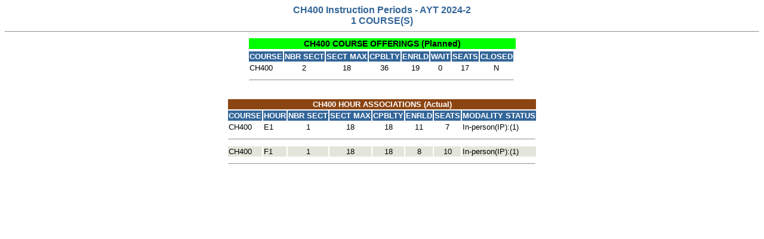

--- FILE ---
content_type: text/html;charset=iso-8859-1
request_url: https://courses.westpoint.edu/rdbk_crse_hrs.cfm?crse_nbr=CH400&acad_yr=2024&term=2&sub_div_ofc_sym_cd=MADN-CHEM
body_size: 4465
content:

<LINK href="stylesheet/main.css" rel=stylesheet>



	<!-- record -->
   
   

	<!DOCTYPE HTML>


 <style>
          .fontFamily{
               FONT-FAMILY:Verdana, Arial, Helvetica, sans-serif; font-size:0.8em; FONT-STYLE: normal; TEXT-DECORATION: none
          }
</style>


   

<html>
<head>
   <title>Course Hours - AYT 2024-2 </title>
</head>

<body>
   
	
    
        <div align="center">
        <h4>CH400 Instruction Periods - AYT 2024-2  <br>	
        1 COURSE(S)</h4>
        </div>
		  	
    
		<div align="center">

		
            
            <hr>
            
            
            
				
				
				<table>
				 <tr><td bgcolor="lime" colspan="10" align="center" class="fontFamily" style="font-size:14px"><b>CH400    COURSE OFFERINGS (Planned)</b></td></tr>
				 <tr>
				 <tr class="ssiTDHEADER">
				    <td><b>COURSE</b></td>
				    <td><b>NBR SECT</b></td>
				    <td><b>SECT MAX</b></td>
				    
				    <td><b>CPBLTY</b></td>
				    <td><b>ENRLD</b></td>
				    
				    <td><b>WAIT</b></td>
				    <td><b>SEATS</b></td>
				    <td><b>CLOSED</b></td>
				    
				 </tr>	 
					 
				 <tr class="fontFamily">
				    <td valign="top">CH400   </td>                
				    <td align="center" valign="top">2</td>
				    
				    <td align="center" valign="top">18</td>
				    	
							
				    <td align="center" valign="top">36</td>
						
							
						<td align="center" valign="top">19</td>
				    
						
				    
				    <td align="center" valign="top">0</td>	
								
				    
						<td align="center" valign="top">17</td>
														
				    						
				    <td align="center" valign="top">N</td>
				      
				 </tr>
				 <tr><td colspan="9"><hr></td></tr>
				</table>
				<br/>
                  
                		
               		
					<table>
					    <tr>
						  <td class="ssiTDHEADER" style="background-color:#8B4513" colspan="8" align="center"><b>CH400    HOUR ASSOCIATIONS (Actual)</b></td>
					    </tr>                  
					    <tr class="ssiTDHEADER"><td><b>COURSE</b></td>
						  <td><b>HOUR</b></td>
						  <td><b>NBR SECT</b></td>
						  <td><b>SECT MAX</b></td>
						  
						  <td><b>CPBLTY</b></td>
						  <td><b>ENRLD</b></td>
						  <td><b>SEATS</b></td>
						  
						  <td align="center" nowrap><b>MODALITY STATUS</b></td>
					    </tr>
                  
						
                     		
							<tr onMouseOver="this.style.backgroundColor='yellow'"
							onmouseout="this.style.backgroundColor='white'">
						  	
                              <td valign="top" class="fontFamily">CH400   </td>
                              
                              <td valign="top" class="fontFamily">E1</td>
                              
                              <td valign="top" align="center" class="fontFamily">1</td>
                              
                              <td align="center" valign="top" class="fontFamily">18</td>
                              
                              <td align="center" valign="top" class="fontFamily">18</td>	
                              <td align="center" valign="top" class="fontFamily">11</td>
                              
						
                              	<td align="center" valign="top" class="fontFamily">7</td>
												
						
						
						<td valign="top" nowrap class="fontFamily"> In-person(IP):(1) </td>						
                        	</tr>
                        	<tr>
                           	<td colspan="8"><hr></td>
                        	</tr>
                   		
							<tr class="ssiTRHL">
						  	
                              <td valign="top" class="fontFamily">CH400   </td>
                              
                              <td valign="top" class="fontFamily">F1</td>
                              
                              <td valign="top" align="center" class="fontFamily">1</td>
                              
                              <td align="center" valign="top" class="fontFamily">18</td>
                              
                              <td align="center" valign="top" class="fontFamily">18</td>	
                              <td align="center" valign="top" class="fontFamily">8</td>
                              
						
                              	<td align="center" valign="top" class="fontFamily">10</td>
												
						
						
						<td valign="top" nowrap class="fontFamily"> In-person(IP):(1) </td>						
                        	</tr>
                        	<tr>
                           	<td colspan="8"><hr></td>
                        	</tr>
                   		
               		</table> 
                  
   </div>

</body>
</html> 

